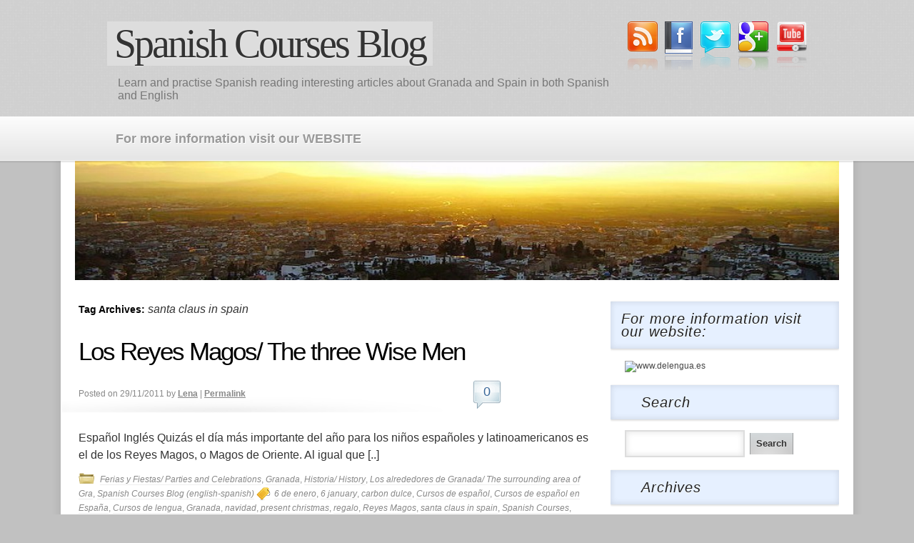

--- FILE ---
content_type: text/html; charset=UTF-8
request_url: http://spanishcoursesblog.delengua.es/tag/santa-claus-in-spain/
body_size: 9997
content:
<!DOCTYPE html>
<html lang="en-US">
<head>
<meta charset="UTF-8" />
<title>santa claus in spain | Spanish Courses Blog</title>
<link rel="profile" href="http://gmpg.org/xfn/11" />


<link rel='dns-prefetch' href='//s.w.org' />
<link rel="alternate" type="application/rss+xml" title="Spanish Courses Blog &raquo; Feed" href="http://spanishcoursesblog.delengua.es/feed/" />
<link rel="alternate" type="application/rss+xml" title="Spanish Courses Blog &raquo; Comments Feed" href="http://spanishcoursesblog.delengua.es/comments/feed/" />
<link rel="alternate" type="application/rss+xml" title="Spanish Courses Blog &raquo; santa claus in spain Tag Feed" href="http://spanishcoursesblog.delengua.es/tag/santa-claus-in-spain/feed/" />
<!-- This site uses the Google Analytics by MonsterInsights plugin v7.10.0 - Using Analytics tracking - https://www.monsterinsights.com/ -->
<!-- Note: MonsterInsights is not currently configured on this site. The site owner needs to authenticate with Google Analytics in the MonsterInsights settings panel. -->
<!-- No UA code set -->
<!-- / Google Analytics by MonsterInsights -->
		<script type="text/javascript">
			window._wpemojiSettings = {"baseUrl":"https:\/\/s.w.org\/images\/core\/emoji\/12.0.0-1\/72x72\/","ext":".png","svgUrl":"https:\/\/s.w.org\/images\/core\/emoji\/12.0.0-1\/svg\/","svgExt":".svg","source":{"concatemoji":"http:\/\/spanishcoursesblog.delengua.es\/wp-includes\/js\/wp-emoji-release.min.js?ver=5.2.21"}};
			!function(e,a,t){var n,r,o,i=a.createElement("canvas"),p=i.getContext&&i.getContext("2d");function s(e,t){var a=String.fromCharCode;p.clearRect(0,0,i.width,i.height),p.fillText(a.apply(this,e),0,0);e=i.toDataURL();return p.clearRect(0,0,i.width,i.height),p.fillText(a.apply(this,t),0,0),e===i.toDataURL()}function c(e){var t=a.createElement("script");t.src=e,t.defer=t.type="text/javascript",a.getElementsByTagName("head")[0].appendChild(t)}for(o=Array("flag","emoji"),t.supports={everything:!0,everythingExceptFlag:!0},r=0;r<o.length;r++)t.supports[o[r]]=function(e){if(!p||!p.fillText)return!1;switch(p.textBaseline="top",p.font="600 32px Arial",e){case"flag":return s([55356,56826,55356,56819],[55356,56826,8203,55356,56819])?!1:!s([55356,57332,56128,56423,56128,56418,56128,56421,56128,56430,56128,56423,56128,56447],[55356,57332,8203,56128,56423,8203,56128,56418,8203,56128,56421,8203,56128,56430,8203,56128,56423,8203,56128,56447]);case"emoji":return!s([55357,56424,55356,57342,8205,55358,56605,8205,55357,56424,55356,57340],[55357,56424,55356,57342,8203,55358,56605,8203,55357,56424,55356,57340])}return!1}(o[r]),t.supports.everything=t.supports.everything&&t.supports[o[r]],"flag"!==o[r]&&(t.supports.everythingExceptFlag=t.supports.everythingExceptFlag&&t.supports[o[r]]);t.supports.everythingExceptFlag=t.supports.everythingExceptFlag&&!t.supports.flag,t.DOMReady=!1,t.readyCallback=function(){t.DOMReady=!0},t.supports.everything||(n=function(){t.readyCallback()},a.addEventListener?(a.addEventListener("DOMContentLoaded",n,!1),e.addEventListener("load",n,!1)):(e.attachEvent("onload",n),a.attachEvent("onreadystatechange",function(){"complete"===a.readyState&&t.readyCallback()})),(n=t.source||{}).concatemoji?c(n.concatemoji):n.wpemoji&&n.twemoji&&(c(n.twemoji),c(n.wpemoji)))}(window,document,window._wpemojiSettings);
		</script>
		<style type="text/css">
img.wp-smiley,
img.emoji {
	display: inline !important;
	border: none !important;
	box-shadow: none !important;
	height: 1em !important;
	width: 1em !important;
	margin: 0 .07em !important;
	vertical-align: -0.1em !important;
	background: none !important;
	padding: 0 !important;
}
</style>
	<!-- AL2FB CSS -->
<style type="text/css" media="screen">
.al2fb_widget_comments { }
.al2fb_widget_comments li { }
.al2fb_widget_picture { width: 32px; height: 32px; }
.al2fb_widget_name { }
.al2fb_widget_comment { }
.al2fb_widget_date { font-size: smaller; }</style>
<link rel='stylesheet' id='al2fb_style-css'  href='http://spanishcoursesblog.delengua.es/wp-content/plugins/add-link-to-facebook/add-link-to-facebook.css?ver=5.2.21' type='text/css' media='all' />
<link rel='stylesheet' id='absolum_css-css'  href='http://spanishcoursesblog.delengua.es/wp-content/themes/absolum/style.css?ver=5.2.21' type='text/css' media='all' />
<link rel='stylesheet' id='wp-block-library-css'  href='http://spanishcoursesblog.delengua.es/wp-includes/css/dist/block-library/style.min.css?ver=5.2.21' type='text/css' media='all' />
<link rel='stylesheet' id='cptch_stylesheet-css'  href='http://spanishcoursesblog.delengua.es/wp-content/plugins/captcha/css/front_end_style.css?ver=4.4.5' type='text/css' media='all' />
<link rel='stylesheet' id='dashicons-css'  href='http://spanishcoursesblog.delengua.es/wp-includes/css/dashicons.min.css?ver=5.2.21' type='text/css' media='all' />
<link rel='stylesheet' id='cptch_desktop_style-css'  href='http://spanishcoursesblog.delengua.es/wp-content/plugins/captcha/css/desktop_style.css?ver=4.4.5' type='text/css' media='all' />
<link rel='stylesheet' id='sociable3-css'  href='http://spanishcoursesblog.delengua.es/wp-content/plugins/sociable-30/sociable.css?ver=5.13' type='text/css' media='all' />
<script type='text/javascript' src='http://spanishcoursesblog.delengua.es/wp-includes/js/jquery/jquery.js?ver=1.12.4-wp'></script>
<script type='text/javascript' src='http://spanishcoursesblog.delengua.es/wp-includes/js/jquery/jquery-migrate.min.js?ver=1.4.1'></script>
<script type='text/javascript' src='http://spanishcoursesblog.delengua.es/wp-content/themes/absolum/js/carousel.js?ver=5.2.21'></script>
<link rel='https://api.w.org/' href='http://spanishcoursesblog.delengua.es/wp-json/' />
<link rel="EditURI" type="application/rsd+xml" title="RSD" href="http://spanishcoursesblog.delengua.es/xmlrpc.php?rsd" />
<link rel="wlwmanifest" type="application/wlwmanifest+xml" href="http://spanishcoursesblog.delengua.es/wp-includes/wlwmanifest.xml" /> 
<meta name="generator" content="WordPress 5.2.21" />
 
 

 
  <style type="text/css">body, input, textarea {font-family:Calibri,Segoe UI,Myriad Pro,Myriad,Trebuchet MS,Helvetica,Arial,sans-serif;}</style>
  
  
  
   <style type="text/css">#blog-title {background-image: url("http://spanishcoursesblog.delengua.es/wp-content/themes/absolum/images/blog-title/silver.png");}
   #site-title a {color:#333;background:#ddd;text-shadow: 0 1px 2px #eee;}
   #site-title a:hover {background:#ddd url("http://spanishcoursesblog.delengua.es/wp-content/themes/absolum/images/blog-title/silver-hover.png") center bottom no-repeat;}
   #site-description {color:#777;}   
   </style>   
   
    
   <style type="text/css">
   body {background:url("http://spanishcoursesblog.delengua.es/wp-content/themes/absolum/images/background/silver.png") repeat-y scroll center top #c1c1c1;}  
   </style>       
   
    
  
  
   






   <script type="text/javascript" src="http://spanishcoursesblog.delengua.es/wp-content/plugins/si-captcha-for-wordpress/captcha/si_captcha.js?ver=1768712349"></script>
<!-- begin SI CAPTCHA Anti-Spam - login/register form style -->
<style type="text/css">
.si_captcha_small { width:175px; height:45px; padding-top:10px; padding-bottom:10px; }
.si_captcha_large { width:250px; height:60px; padding-top:10px; padding-bottom:10px; }
img#si_image_com { border-style:none; margin:0; padding-right:5px; float:left; }
img#si_image_reg { border-style:none; margin:0; padding-right:5px; float:left; }
img#si_image_log { border-style:none; margin:0; padding-right:5px; float:left; }
img#si_image_side_login { border-style:none; margin:0; padding-right:5px; float:left; }
img#si_image_checkout { border-style:none; margin:0; padding-right:5px; float:left; }
img#si_image_jetpack { border-style:none; margin:0; padding-right:5px; float:left; }
img#si_image_bbpress_topic { border-style:none; margin:0; padding-right:5px; float:left; }
.si_captcha_refresh { border-style:none; margin:0; vertical-align:bottom; }
div#si_captcha_input { display:block; padding-top:15px; padding-bottom:5px; }
label#si_captcha_code_label { margin:0; }
input#si_captcha_code_input { width:65px; }
p#si_captcha_code_p { clear: left; padding-top:10px; }
.si-captcha-jetpack-error { color:#DC3232; }
</style>
<!-- end SI CAPTCHA Anti-Spam - login/register form style -->
<style type="text/css">
body { background-image:none; }
</style>

</head>

<body class="archive tag tag-santa-claus-in-spain tag-350 custom-background">     
<div id="blog-title">

<div id="blog-title-holder">


				<div id="site-title">
      
					<span>
						<a href="http://spanishcoursesblog.delengua.es/" title="Spanish Courses Blog" rel="home">Spanish Courses Blog</a>
					</span>
				</div>
        
        <div id="subscribe"><a href="http://spanishcoursesblog.delengua.es/feed/rss/" title="RSS Feed"><img src="http://spanishcoursesblog.delengua.es/wp-content/themes/absolum/images/rss.png" width="42" height="69" alt="RSS Feed" /></a>
        

        <a target="_blank" href="http://facebook.com/EscuelaDelengua" title="Facebook" >

<img src="http://spanishcoursesblog.delengua.es/wp-content/themes/absolum/images/facebook.png" width="40" height="69" alt="Facebook" />
</a>
        <a target="_blank" href="http://twitter.com/@DelenguaGranada" title="Twitter" >

<img src="http://spanishcoursesblog.delengua.es/wp-content/themes/absolum/images/twitter.png" width="42" height="66" alt="Twitter" />
</a>

        
        <a target="_blank" href="http://www.plus.google.com/107641682103635080373" title="Google+" >

<img src="http://spanishcoursesblog.delengua.es/wp-content/themes/absolum/images/googleplus.png" width="45" height="69" alt="Google+" />
</a>    

        <a target="_blank" href="http://www.youtube.com/user/spanishschoolinspain" title="YouTube" >

<img src="http://spanishcoursesblog.delengua.es/wp-content/themes/absolum/images/youtube.png" width="42" height="66" alt="YouTube" />
</a>
             

        </div>
        
				<div id="site-description">Learn and practise Spanish reading interesting articles about Granada and Spain in both Spanish and English</div>

</div>
</div>

<div id="nav-back">
		<div id="access" role="navigation">
			
			<div class="menu-header"><ul id="menu-escuela-delengua" class="menu"><li id="menu-item-3241" class="menu-item menu-item-type-custom menu-item-object-custom menu-item-3241"><a href="http://www.delengua.es">For more information visit our WEBSITE</a></li>
</ul></div>			</div><!-- #access -->
      </div>
      
<div id="wrapper" class="hfeed">

<div id="back-top-left"></div>
<div id="back-top-right"></div>
<div id="back-bottom-left"></div>
<div id="back-bottom-right"></div>
<div id="back-top"></div>
<div id="back-bottom"></div>
<div id="back-left"></div>
<div id="back-right"></div>

	<div id="header">   
  
     
     	

     
     <div id="slide_holder" style="margin-bottom:-250px;" >

  	<div class="slide-container">
 
		<ul class="slides">
		
     


<li class="slide">  

<a class="post-more" href="http://spanishcoursesblog.delengua.es/2017/04/21/benefits-of-learning-spanish-in-granada-during-spring/"></a>
          
 <a href="http://spanishcoursesblog.delengua.es/2017/04/21/benefits-of-learning-spanish-in-granada-during-spring/"><img src="http://spanishcoursesblog.delengua.es/wp-content/uploads/2016/12/Delengua-Clases-37.jpg" alt="Benefits of learning Spanish in Granada during spring" /></a>

<div class="featured-title">        

<a class="title" href="http://spanishcoursesblog.delengua.es/2017/04/21/benefits-of-learning-spanish-in-granada-during-spring/">
Benefits of learning Spanish in Grana...</a>     
 
</div>  

<div>
<p>Spring: the season where the flowers start to blossom again, the climate becomes warmer and summer is just around the corner. In Granada, spring is the ideal time [..]</p>
  
</div> 

</li>   
 

<li class="slide">  

<a class="post-more" href="http://spanishcoursesblog.delengua.es/2017/03/14/specific-spanish-courses-law-medicine-tourism-business-2/"></a>
          
 <a href="http://spanishcoursesblog.delengua.es/2017/03/14/specific-spanish-courses-law-medicine-tourism-business-2/"><img src="http://spanishcoursesblog.delengua.es/wp-content/uploads/2016/12/Delengua-Clases-44_0.jpg" alt="Specific Spanish courses: Law, Medicine, Tourism, Business" /></a>

<div class="featured-title">        

<a class="title" href="http://spanishcoursesblog.delengua.es/2017/03/14/specific-spanish-courses-law-medicine-tourism-business-2/">
Specific Spanish courses: Law, Medici...</a>     
 
</div>  

<div>
<p>At Escuela Delengua, in addition to offering Spanish language course, we also offer specific courses where you can learn the correct terminology and information for either law, medicine, [..]</p>
  
</div> 

</li>   
 

<li class="slide">  

<a class="post-more" href="http://spanishcoursesblog.delengua.es/2017/02/20/spend-your-easter-holidays-learning-spanish-at-escuela-delengua/"></a>
          
 <a href="http://spanishcoursesblog.delengua.es/2017/02/20/spend-your-easter-holidays-learning-spanish-at-escuela-delengua/"><img src="http://spanishcoursesblog.delengua.es/wp-content/uploads/2016/12/logotipo-1.jpg" alt="Spend your Easter holidays learning Spanish at Escuela Delengua!" /></a>

<div class="featured-title">        

<a class="title" href="http://spanishcoursesblog.delengua.es/2017/02/20/spend-your-easter-holidays-learning-spanish-at-escuela-delengua/">
Spend your Easter holidays learning S...</a>     
 
</div>  

<div>
<p>Easter is fast approaching and it is time to plan your holiday. A break from your usual routine is what everyone needs once in a while. Have you [..]</p>
  
</div> 

</li>   
 

<li class="slide">  

<a class="post-more" href="http://spanishcoursesblog.delengua.es/2017/01/15/choosing-a-spanish-course-in-spain-during-2017/"></a>
          
 <a href="http://spanishcoursesblog.delengua.es/2017/01/15/choosing-a-spanish-course-in-spain-during-2017/"><img src="http://spanishcoursesblog.delengua.es/wp-content/uploads/2016/12/Delengua-Class-Logotipo-1024x768.jpg" alt="Choose a Spanish course in Spain during 2017" /></a>

<div class="featured-title">        

<a class="title" href="http://spanishcoursesblog.delengua.es/2017/01/15/choosing-a-spanish-course-in-spain-during-2017/">
Choose a Spanish course in Spain duri...</a>     
 
</div>  

<div>
<p>Have you always wanted to pick up a new language but never know when the right time to start is? Well now is your time! The start of [..]</p>
  
</div> 

</li>   
 

<li class="slide">  

<a class="post-more" href="http://spanishcoursesblog.delengua.es/2016/12/20/how-to-keep-up-with-your-spanish-over-the-christmas-holidays/"></a>
          
 <a href="http://spanishcoursesblog.delengua.es/2016/12/20/how-to-keep-up-with-your-spanish-over-the-christmas-holidays/"><img src="http://spanishcoursesblog.delengua.es/wp-content/uploads/2016/07/karaoke-logo-1024x614.jpg" alt="How to keep up with your Spanish over the Christmas holidays" /></a>

<div class="featured-title">        

<a class="title" href="http://spanishcoursesblog.delengua.es/2016/12/20/how-to-keep-up-with-your-spanish-over-the-christmas-holidays/">
How to keep up with your Spanish over...</a>     
 
</div>  

<div>
<p>At Escuela Delengua we offer Spanish courses in Spain throughout the year, but at Christmas we take a well-deserved break! Whether or not you´ll be coming back to [..]</p>
  
</div> 

</li>   
 

<li class="slide">  

<a class="post-more" href="http://spanishcoursesblog.delengua.es/2016/11/17/how-we-use-alternative-teaching-methods-to-make-learning-spanish-in-granada-more-exciting/"></a>
          
 <a href="http://spanishcoursesblog.delengua.es/2016/11/17/how-we-use-alternative-teaching-methods-to-make-learning-spanish-in-granada-more-exciting/"><img src="http://spanishcoursesblog.delengua.es/wp-content/uploads/2016/07/yogalogo-1024x768.jpg" alt="How we use alternative teaching methods to make learning Spanish in Granada more exciting" /></a>

<div class="featured-title">        

<a class="title" href="http://spanishcoursesblog.delengua.es/2016/11/17/how-we-use-alternative-teaching-methods-to-make-learning-spanish-in-granada-more-exciting/">
How we use alternative teaching metho...</a>     
 
</div>  

<div>
<p>Learning grammar and vocabulary can be boring. Here at Escuela Delengua, we aim to make our classes as interesting as possible by using a range of teaching methods [..]</p>
  
</div> 

</li>   
 

<li class="slide">  

<a class="post-more" href="http://spanishcoursesblog.delengua.es/2016/10/20/what-to-expect-in-the-first-few-days-of-your-spanish-courses-in-granada/"></a>
          
 <a href="http://spanishcoursesblog.delengua.es/2016/10/20/what-to-expect-in-the-first-few-days-of-your-spanish-courses-in-granada/"><img src="http://spanishcoursesblog.delengua.es/wp-content/uploads/2016/07/DSC04420-logo-1024x768.jpg" alt="What to expect in the first few days of your Spanish Courses in Granada" /></a>

<div class="featured-title">        

<a class="title" href="http://spanishcoursesblog.delengua.es/2016/10/20/what-to-expect-in-the-first-few-days-of-your-spanish-courses-in-granada/">
What to expect in the first few days ...</a>     
 
</div>  

<div>
<p>Once you´ve signed up for courses at our Spanish school in Granada and sorted out your accommodation, you may be wondering what your first few days at the [..]</p>
  
</div> 

</li>   
 

<li class="slide">  

<a class="post-more" href="http://spanishcoursesblog.delengua.es/2016/09/20/how-to-prepare-for-the-dele-exam-outside-your-spanish-classes/"></a>
          
 <a href="http://spanishcoursesblog.delengua.es/2016/09/20/how-to-prepare-for-the-dele-exam-outside-your-spanish-classes/"><img src="http://spanishcoursesblog.delengua.es/wp-content/uploads/2015/07/DSCN0580-logo-1024x682.jpg" alt="How to prepare for the DELE exam outside your Spanish classes" /></a>

<div class="featured-title">        

<a class="title" href="http://spanishcoursesblog.delengua.es/2016/09/20/how-to-prepare-for-the-dele-exam-outside-your-spanish-classes/">
How to prepare for the DELE exam outs...</a>     
 
</div>  

<div>
<p>Whilst many of our students have chosen to learn Spanish in Granada just for fun, others want an official certificate stating their level of Spanish. The DELE is [..]</p>
  
</div> 

</li>   
 

<li class="slide">  

<a class="post-more" href="http://spanishcoursesblog.delengua.es/2016/08/20/how-to-keep-practising-your-spanish-after-completing-your-spanish-course-in-granada/"></a>
          
 <a href="http://spanishcoursesblog.delengua.es/2016/08/20/how-to-keep-practising-your-spanish-after-completing-your-spanish-course-in-granada/"><img src="http://spanishcoursesblog.delengua.es/wp-content/uploads/2016/07/11057443_logo-1024x683.jpg" alt="How to keep practising your Spanish after completing your Spanish course in Granada" /></a>

<div class="featured-title">        

<a class="title" href="http://spanishcoursesblog.delengua.es/2016/08/20/how-to-keep-practising-your-spanish-after-completing-your-spanish-course-in-granada/">
How to keep practising your Spanish a...</a>     
 
</div>  

<div>
<p>During their time at our language school, most of our students choose to take the intensive course, meaning they have 20 Spanish classes a week. After such regular [..]</p>
  
</div> 

</li>   
 

<li class="slide">  

<a class="post-more" href="http://spanishcoursesblog.delengua.es/2016/07/19/5-easy-ways-to-become-more-immersed-in-the-language-whilst-you-learn-spanish-in-granada/"></a>
          
 <a href="http://spanishcoursesblog.delengua.es/2016/07/19/5-easy-ways-to-become-more-immersed-in-the-language-whilst-you-learn-spanish-in-granada/"><img src="http://spanishcoursesblog.delengua.es/wp-content/uploads/2016/07/cocinar-300x279.jpg" alt="5 easy ways to become more immersed in the language whilst you learn Spanish in Granada" /></a>

<div class="featured-title">        

<a class="title" href="http://spanishcoursesblog.delengua.es/2016/07/19/5-easy-ways-to-become-more-immersed-in-the-language-whilst-you-learn-spanish-in-granada/">
5 easy ways to become more immersed i...</a>     
 
</div>  

<div>
<p>Learning a new language can be difficult and tiring, and sometimes it´s tempting to swtich off after you´ve finished your classes and your homework. However, in order to [..]</p>
  
</div> 

</li>   
 
  

     
   
   </ul>        
</div></div>
       



		<div id="masthead">
			<div id="branding" role="banner"> 

				          						<div class="image-wrapper"><img src="http://spanishcoursesblog.delengua.es/wp-content/uploads/2012/10/cropped-Sanmiguelalto1.jpg" width="940" height="198" alt="" /></div>
                        
								</div><!-- #branding -->
	
		</div><!-- #masthead -->
    
        
    

  

  <!-- #header -->
  
    
  </div>

<div id="main">
		<div id="container">
			<div id="content" role="main">

				<h1 class="page-title">Tag Archives: <span>santa claus in spain</span></h1>











		<div id="post-188" class="post-188 post type-post status-publish format-standard hentry category-actos-y-fiestas category-granada category-historia category-los-alrededores-de-granada category-spanish-courses-blog-english-spanish tag-6-de-enero tag-6-january tag-carbon-dulce tag-cursos-de-espanol tag-cursos-de-espanol-en-espana tag-cursos-de-lengua tag-granada tag-navidad tag-present-christmas tag-regalo tag-reyes-magos tag-santa-claus-in-spain tag-spanish-courses tag-spanish-courses-in-spain">
			<h2 class="entry-title"><a href="http://spanishcoursesblog.delengua.es/2011/11/29/los-reyes-magos-die-heiligen-drei-konige/" title="Permalink to Los Reyes Magos/ The three Wise Men" rel="bookmark">Los Reyes Magos/ The three Wise Men</a></h2>

			<div class="entry-meta">
				<span class="meta-prep meta-prep-author">Posted on</span> <span class="entry-date">29/11/2011</span> <span class="meta-sep">by</span> <span class="author vcard"><a class="url fn n" href="http://spanishcoursesblog.delengua.es/author/lena/" title="View all posts by Lena">Lena</a></span>        | <a href="http://spanishcoursesblog.delengua.es/2011/11/29/los-reyes-magos-die-heiligen-drei-konige/" title="Permalink to Los Reyes Magos/ The three Wise Men" rel="bookmark">Permalink</a>
                <span class="comments-link"><a href="http://spanishcoursesblog.delengua.es/2011/11/29/los-reyes-magos-die-heiligen-drei-konige/#respond">0</a></span>
			</div><!-- .entry-meta -->

				<div class="entry-summary">
				<p>Español Inglés Quizás el día más importante del año para los niños españoles y latinoamericanos es el de los Reyes Magos, o Magos de Oriente. Al igual que [..]</p>
			</div><!-- .entry-summary -->
	
			<div class="entry-utility">
									<span class="cat-links">
						<a href="http://spanishcoursesblog.delengua.es/category/actos-y-fiestas/" rel="category tag">Ferias y Fiestas/ Parties and Celebrations</a>, <a href="http://spanishcoursesblog.delengua.es/category/granada/" rel="category tag">Granada</a>, <a href="http://spanishcoursesblog.delengua.es/category/historia/" rel="category tag">Historia/ History</a>, <a href="http://spanishcoursesblog.delengua.es/category/los-alrededores-de-granada/" rel="category tag">Los alrededores de Granada/ The surrounding area of Gra</a>, <a href="http://spanishcoursesblog.delengua.es/category/spanish-courses-blog-english-spanish/" rel="category tag">Spanish Courses Blog (english-spanish)</a>					</span>
													<span class="tag-links">
						 <a href="http://spanishcoursesblog.delengua.es/tag/6-de-enero/" rel="tag">6 de enero</a>, <a href="http://spanishcoursesblog.delengua.es/tag/6-january/" rel="tag">6 january</a>, <a href="http://spanishcoursesblog.delengua.es/tag/carbon-dulce/" rel="tag">carbon dulce</a>, <a href="http://spanishcoursesblog.delengua.es/tag/cursos-de-espanol/" rel="tag">Cursos de español</a>, <a href="http://spanishcoursesblog.delengua.es/tag/cursos-de-espanol-en-espana/" rel="tag">Cursos de español en España</a>, <a href="http://spanishcoursesblog.delengua.es/tag/cursos-de-lengua/" rel="tag">Cursos de lengua</a>, <a href="http://spanishcoursesblog.delengua.es/tag/granada/" rel="tag">Granada</a>, <a href="http://spanishcoursesblog.delengua.es/tag/navidad/" rel="tag">navidad</a>, <a href="http://spanishcoursesblog.delengua.es/tag/present-christmas/" rel="tag">present christmas</a>, <a href="http://spanishcoursesblog.delengua.es/tag/regalo/" rel="tag">regalo</a>, <a href="http://spanishcoursesblog.delengua.es/tag/reyes-magos/" rel="tag">Reyes Magos</a>, <a href="http://spanishcoursesblog.delengua.es/tag/santa-claus-in-spain/" rel="tag">santa claus in spain</a>, <a href="http://spanishcoursesblog.delengua.es/tag/spanish-courses/" rel="tag">Spanish Courses</a>, <a href="http://spanishcoursesblog.delengua.es/tag/spanish-courses-in-spain/" rel="tag">Spanish Courses in Spain</a>					</span>
							</div><!-- .entry-utility -->
		</div><!-- #post-## -->

		




    			</div><!-- #content -->
		</div><!-- #container -->


 

 
		<div id="primary" class="widget-area" role="complementary">
			<ul class="xoxo">

<li id="text-3" class="widget-container widget_text"><h3 class="widget-title"><span>For more information visit our website:</span></h3>			<div class="textwidget"><a href="http://www.delengua.es"><img src="http://www.glorca.com/images/escueladelengualogoazul.png" ALT="www.delengua.es" WIDTH="69%" HEIGHT="69%" target="_blank"></a></div>
		</li><li id="search-2" class="widget-container widget_search"><h3 class="widget-title"><span>Search</span></h3><form role="search" method="get" id="searchform" class="searchform" action="http://spanishcoursesblog.delengua.es/">
				<div>
					<label class="screen-reader-text" for="s">Search for:</label>
					<input type="text" value="" name="s" id="s" />
					<input type="submit" id="searchsubmit" value="Search" />
				</div>
			</form></li><li id="archives-2" class="widget-container widget_archive"><h3 class="widget-title"><span>Archives</span></h3>		<label class="screen-reader-text" for="archives-dropdown-2">Archives</label>
		<select id="archives-dropdown-2" name="archive-dropdown">
			
			<option value="">Select Month</option>
				<option value='http://spanishcoursesblog.delengua.es/2017/04/'> April 2017 </option>
	<option value='http://spanishcoursesblog.delengua.es/2017/03/'> March 2017 </option>
	<option value='http://spanishcoursesblog.delengua.es/2017/02/'> February 2017 </option>
	<option value='http://spanishcoursesblog.delengua.es/2017/01/'> January 2017 </option>
	<option value='http://spanishcoursesblog.delengua.es/2016/12/'> December 2016 </option>
	<option value='http://spanishcoursesblog.delengua.es/2016/11/'> November 2016 </option>
	<option value='http://spanishcoursesblog.delengua.es/2016/10/'> October 2016 </option>
	<option value='http://spanishcoursesblog.delengua.es/2016/09/'> September 2016 </option>
	<option value='http://spanishcoursesblog.delengua.es/2016/08/'> August 2016 </option>
	<option value='http://spanishcoursesblog.delengua.es/2016/07/'> July 2016 </option>
	<option value='http://spanishcoursesblog.delengua.es/2016/06/'> June 2016 </option>
	<option value='http://spanishcoursesblog.delengua.es/2016/05/'> May 2016 </option>
	<option value='http://spanishcoursesblog.delengua.es/2016/04/'> April 2016 </option>
	<option value='http://spanishcoursesblog.delengua.es/2016/03/'> March 2016 </option>
	<option value='http://spanishcoursesblog.delengua.es/2016/02/'> February 2016 </option>
	<option value='http://spanishcoursesblog.delengua.es/2016/01/'> January 2016 </option>
	<option value='http://spanishcoursesblog.delengua.es/2015/11/'> November 2015 </option>
	<option value='http://spanishcoursesblog.delengua.es/2015/10/'> October 2015 </option>
	<option value='http://spanishcoursesblog.delengua.es/2015/09/'> September 2015 </option>
	<option value='http://spanishcoursesblog.delengua.es/2015/08/'> August 2015 </option>
	<option value='http://spanishcoursesblog.delengua.es/2015/07/'> July 2015 </option>
	<option value='http://spanishcoursesblog.delengua.es/2015/06/'> June 2015 </option>
	<option value='http://spanishcoursesblog.delengua.es/2015/05/'> May 2015 </option>
	<option value='http://spanishcoursesblog.delengua.es/2015/04/'> April 2015 </option>
	<option value='http://spanishcoursesblog.delengua.es/2015/03/'> March 2015 </option>
	<option value='http://spanishcoursesblog.delengua.es/2015/02/'> February 2015 </option>
	<option value='http://spanishcoursesblog.delengua.es/2015/01/'> January 2015 </option>
	<option value='http://spanishcoursesblog.delengua.es/2014/12/'> December 2014 </option>
	<option value='http://spanishcoursesblog.delengua.es/2014/10/'> October 2014 </option>
	<option value='http://spanishcoursesblog.delengua.es/2014/09/'> September 2014 </option>
	<option value='http://spanishcoursesblog.delengua.es/2014/08/'> August 2014 </option>
	<option value='http://spanishcoursesblog.delengua.es/2014/07/'> July 2014 </option>
	<option value='http://spanishcoursesblog.delengua.es/2014/06/'> June 2014 </option>
	<option value='http://spanishcoursesblog.delengua.es/2014/05/'> May 2014 </option>
	<option value='http://spanishcoursesblog.delengua.es/2014/04/'> April 2014 </option>
	<option value='http://spanishcoursesblog.delengua.es/2014/03/'> March 2014 </option>
	<option value='http://spanishcoursesblog.delengua.es/2014/02/'> February 2014 </option>
	<option value='http://spanishcoursesblog.delengua.es/2014/01/'> January 2014 </option>
	<option value='http://spanishcoursesblog.delengua.es/2013/12/'> December 2013 </option>
	<option value='http://spanishcoursesblog.delengua.es/2013/11/'> November 2013 </option>
	<option value='http://spanishcoursesblog.delengua.es/2013/10/'> October 2013 </option>
	<option value='http://spanishcoursesblog.delengua.es/2013/09/'> September 2013 </option>
	<option value='http://spanishcoursesblog.delengua.es/2013/08/'> August 2013 </option>
	<option value='http://spanishcoursesblog.delengua.es/2013/07/'> July 2013 </option>
	<option value='http://spanishcoursesblog.delengua.es/2013/06/'> June 2013 </option>
	<option value='http://spanishcoursesblog.delengua.es/2013/05/'> May 2013 </option>
	<option value='http://spanishcoursesblog.delengua.es/2013/04/'> April 2013 </option>
	<option value='http://spanishcoursesblog.delengua.es/2013/03/'> March 2013 </option>
	<option value='http://spanishcoursesblog.delengua.es/2013/02/'> February 2013 </option>
	<option value='http://spanishcoursesblog.delengua.es/2013/01/'> January 2013 </option>
	<option value='http://spanishcoursesblog.delengua.es/2012/11/'> November 2012 </option>
	<option value='http://spanishcoursesblog.delengua.es/2012/10/'> October 2012 </option>
	<option value='http://spanishcoursesblog.delengua.es/2012/09/'> September 2012 </option>
	<option value='http://spanishcoursesblog.delengua.es/2012/08/'> August 2012 </option>
	<option value='http://spanishcoursesblog.delengua.es/2012/06/'> June 2012 </option>
	<option value='http://spanishcoursesblog.delengua.es/2012/05/'> May 2012 </option>
	<option value='http://spanishcoursesblog.delengua.es/2012/04/'> April 2012 </option>
	<option value='http://spanishcoursesblog.delengua.es/2012/03/'> March 2012 </option>
	<option value='http://spanishcoursesblog.delengua.es/2012/02/'> February 2012 </option>
	<option value='http://spanishcoursesblog.delengua.es/2012/01/'> January 2012 </option>
	<option value='http://spanishcoursesblog.delengua.es/2011/12/'> December 2011 </option>
	<option value='http://spanishcoursesblog.delengua.es/2011/11/'> November 2011 </option>
	<option value='http://spanishcoursesblog.delengua.es/2011/10/'> October 2011 </option>
	<option value='http://spanishcoursesblog.delengua.es/2011/09/'> September 2011 </option>
	<option value='http://spanishcoursesblog.delengua.es/2011/08/'> August 2011 </option>
	<option value='http://spanishcoursesblog.delengua.es/2011/07/'> July 2011 </option>
	<option value='http://spanishcoursesblog.delengua.es/2011/06/'> June 2011 </option>
	<option value='http://spanishcoursesblog.delengua.es/2011/05/'> May 2011 </option>
	<option value='http://spanishcoursesblog.delengua.es/2011/04/'> April 2011 </option>
	<option value='http://spanishcoursesblog.delengua.es/2011/03/'> March 2011 </option>
	<option value='http://spanishcoursesblog.delengua.es/2011/02/'> February 2011 </option>
	<option value='http://spanishcoursesblog.delengua.es/2011/01/'> January 2011 </option>
	<option value='http://spanishcoursesblog.delengua.es/2010/12/'> December 2010 </option>
	<option value='http://spanishcoursesblog.delengua.es/2010/11/'> November 2010 </option>
	<option value='http://spanishcoursesblog.delengua.es/2010/10/'> October 2010 </option>
	<option value='http://spanishcoursesblog.delengua.es/2010/09/'> September 2010 </option>
	<option value='http://spanishcoursesblog.delengua.es/2010/08/'> August 2010 </option>
	<option value='http://spanishcoursesblog.delengua.es/2010/07/'> July 2010 </option>
	<option value='http://spanishcoursesblog.delengua.es/2010/06/'> June 2010 </option>
	<option value='http://spanishcoursesblog.delengua.es/2010/05/'> May 2010 </option>
	<option value='http://spanishcoursesblog.delengua.es/2010/04/'> April 2010 </option>
	<option value='http://spanishcoursesblog.delengua.es/2010/03/'> March 2010 </option>
	<option value='http://spanishcoursesblog.delengua.es/2010/02/'> February 2010 </option>
	<option value='http://spanishcoursesblog.delengua.es/2010/01/'> January 2010 </option>
	<option value='http://spanishcoursesblog.delengua.es/2009/12/'> December 2009 </option>
	<option value='http://spanishcoursesblog.delengua.es/2009/11/'> November 2009 </option>
	<option value='http://spanishcoursesblog.delengua.es/2009/10/'> October 2009 </option>
	<option value='http://spanishcoursesblog.delengua.es/2009/09/'> September 2009 </option>
	<option value='http://spanishcoursesblog.delengua.es/2009/08/'> August 2009 </option>
	<option value='http://spanishcoursesblog.delengua.es/2009/07/'> July 2009 </option>
	<option value='http://spanishcoursesblog.delengua.es/2009/06/'> June 2009 </option>
	<option value='http://spanishcoursesblog.delengua.es/2009/04/'> April 2009 </option>
	<option value='http://spanishcoursesblog.delengua.es/2009/03/'> March 2009 </option>
	<option value='http://spanishcoursesblog.delengua.es/2009/02/'> February 2009 </option>
	<option value='http://spanishcoursesblog.delengua.es/2008/11/'> November 2008 </option>
	<option value='http://spanishcoursesblog.delengua.es/2008/10/'> October 2008 </option>
	<option value='http://spanishcoursesblog.delengua.es/2008/09/'> September 2008 </option>
	<option value='http://spanishcoursesblog.delengua.es/2008/08/'> August 2008 </option>
	<option value='http://spanishcoursesblog.delengua.es/2008/05/'> May 2008 </option>
	<option value='http://spanishcoursesblog.delengua.es/2008/01/'> January 2008 </option>
	<option value='http://spanishcoursesblog.delengua.es/2007/08/'> August 2007 </option>
	<option value='http://spanishcoursesblog.delengua.es/2007/06/'> June 2007 </option>
	<option value='http://spanishcoursesblog.delengua.es/2007/05/'> May 2007 </option>

		</select>

<script type='text/javascript'>
/* <![CDATA[ */
(function() {
	var dropdown = document.getElementById( "archives-dropdown-2" );
	function onSelectChange() {
		if ( dropdown.options[ dropdown.selectedIndex ].value !== '' ) {
			document.location.href = this.options[ this.selectedIndex ].value;
		}
	}
	dropdown.onchange = onSelectChange;
})();
/* ]]> */
</script>

		</li>		<li id="recent-posts-2" class="widget-container widget_recent_entries">		<h3 class="widget-title"><span>Recent Posts</span></h3>		<ul>
											<li>
					<a href="http://spanishcoursesblog.delengua.es/2017/04/21/benefits-of-learning-spanish-in-granada-during-spring/">Benefits of learning Spanish in Granada during spring</a>
											<span class="post-date">21/04/2017</span>
									</li>
											<li>
					<a href="http://spanishcoursesblog.delengua.es/2017/03/14/specific-spanish-courses-law-medicine-tourism-business-2/">Specific Spanish courses: Law, Medicine, Tourism, Business</a>
											<span class="post-date">14/03/2017</span>
									</li>
											<li>
					<a href="http://spanishcoursesblog.delengua.es/2017/02/20/spend-your-easter-holidays-learning-spanish-at-escuela-delengua/">Spend your Easter holidays learning Spanish at Escuela Delengua!</a>
											<span class="post-date">20/02/2017</span>
									</li>
					</ul>
		</li><li id="tag_cloud-3" class="widget-container widget_tag_cloud"><h3 class="widget-title"><span>Tags</span></h3><div class="tagcloud"><a href="http://spanishcoursesblog.delengua.es/tag/activities/" class="tag-cloud-link tag-link-33 tag-link-position-1" style="font-size: 12pt;" aria-label="activities (5 items)">activities</a>
<a href="http://spanishcoursesblog.delengua.es/tag/alhambra/" class="tag-cloud-link tag-link-477 tag-link-position-2" style="font-size: 9.6pt;" aria-label="Alhambra (3 items)">Alhambra</a>
<a href="http://spanishcoursesblog.delengua.es/tag/andalucia/" class="tag-cloud-link tag-link-106 tag-link-position-3" style="font-size: 16pt;" aria-label="Andalucía (11 items)">Andalucía</a>
<a href="http://spanishcoursesblog.delengua.es/tag/andalusia/" class="tag-cloud-link tag-link-194 tag-link-position-4" style="font-size: 16pt;" aria-label="Andalusia (11 items)">Andalusia</a>
<a href="http://spanishcoursesblog.delengua.es/tag/aprende-espanol-en-espana/" class="tag-cloud-link tag-link-129 tag-link-position-5" style="font-size: 20.4pt;" aria-label="Aprende español en España (25 items)">Aprende español en España</a>
<a href="http://spanishcoursesblog.delengua.es/tag/aprende-espanol-en-granada/" class="tag-cloud-link tag-link-313 tag-link-position-6" style="font-size: 16pt;" aria-label="Aprende español en Granada (11 items)">Aprende español en Granada</a>
<a href="http://spanishcoursesblog.delengua.es/tag/cine-espanol/" class="tag-cloud-link tag-link-214 tag-link-position-7" style="font-size: 9.6pt;" aria-label="Cine Español (3 items)">Cine Español</a>
<a href="http://spanishcoursesblog.delengua.es/tag/cinema/" class="tag-cloud-link tag-link-32 tag-link-position-8" style="font-size: 9.6pt;" aria-label="cinema (3 items)">cinema</a>
<a href="http://spanishcoursesblog.delengua.es/tag/cultura/" class="tag-cloud-link tag-link-39 tag-link-position-9" style="font-size: 12pt;" aria-label="cultura (5 items)">cultura</a>
<a href="http://spanishcoursesblog.delengua.es/tag/cursos-de-espanol-en-granada/" class="tag-cloud-link tag-link-78 tag-link-position-10" style="font-size: 22pt;" aria-label="Cursos de espanol en Granada (33 items)">Cursos de espanol en Granada</a>
<a href="http://spanishcoursesblog.delengua.es/tag/cursos-de-espanol/" class="tag-cloud-link tag-link-121 tag-link-position-11" style="font-size: 14.933333333333pt;" aria-label="Cursos de español (9 items)">Cursos de español</a>
<a href="http://spanishcoursesblog.delengua.es/tag/cursos-de-espanol-en-espana/" class="tag-cloud-link tag-link-95 tag-link-position-12" style="font-size: 18.666666666667pt;" aria-label="Cursos de español en España (18 items)">Cursos de español en España</a>
<a href="http://spanishcoursesblog.delengua.es/tag/cursos-de-lengua/" class="tag-cloud-link tag-link-136 tag-link-position-13" style="font-size: 13.6pt;" aria-label="Cursos de lengua (7 items)">Cursos de lengua</a>
<a href="http://spanishcoursesblog.delengua.es/tag/cursos-de-lengua-en-espana/" class="tag-cloud-link tag-link-140 tag-link-position-14" style="font-size: 17.6pt;" aria-label="Cursos de lengua en España (15 items)">Cursos de lengua en España</a>
<a href="http://spanishcoursesblog.delengua.es/tag/cursos-de-lengua-en-granada/" class="tag-cloud-link tag-link-164 tag-link-position-15" style="font-size: 13.6pt;" aria-label="Cursos de lengua en Granada (7 items)">Cursos de lengua en Granada</a>
<a href="http://spanishcoursesblog.delengua.es/tag/delengua-activities/" class="tag-cloud-link tag-link-323 tag-link-position-16" style="font-size: 12.933333333333pt;" aria-label="Delengua activities (6 items)">Delengua activities</a>
<a href="http://spanishcoursesblog.delengua.es/tag/espana/" class="tag-cloud-link tag-link-105 tag-link-position-17" style="font-size: 16pt;" aria-label="España (11 items)">España</a>
<a href="http://spanishcoursesblog.delengua.es/tag/espanol/" class="tag-cloud-link tag-link-492 tag-link-position-18" style="font-size: 9.6pt;" aria-label="español (3 items)">español</a>
<a href="http://spanishcoursesblog.delengua.es/tag/fiesta/" class="tag-cloud-link tag-link-52 tag-link-position-19" style="font-size: 12.933333333333pt;" aria-label="fiesta (6 items)">fiesta</a>
<a href="http://spanishcoursesblog.delengua.es/tag/film/" class="tag-cloud-link tag-link-31 tag-link-position-20" style="font-size: 9.6pt;" aria-label="film (3 items)">film</a>
<a href="http://spanishcoursesblog.delengua.es/tag/flamenco/" class="tag-cloud-link tag-link-8 tag-link-position-21" style="font-size: 9.6pt;" aria-label="flamenco (3 items)">flamenco</a>
<a href="http://spanishcoursesblog.delengua.es/tag/gramatica-espanola/" class="tag-cloud-link tag-link-506 tag-link-position-22" style="font-size: 9.6pt;" aria-label="Gramática Española / Spanish Grammar (3 items)">Gramática Española / Spanish Grammar</a>
<a href="http://spanishcoursesblog.delengua.es/tag/granada/" class="tag-cloud-link tag-link-502 tag-link-position-23" style="font-size: 20.666666666667pt;" aria-label="Granada (26 items)">Granada</a>
<a href="http://spanishcoursesblog.delengua.es/tag/hiking-in-the-sierra-nevada/" class="tag-cloud-link tag-link-276 tag-link-position-24" style="font-size: 12.933333333333pt;" aria-label="hiking in the Sierra Nevada (6 items)">hiking in the Sierra Nevada</a>
<a href="http://spanishcoursesblog.delengua.es/tag/la-lengua-espanola/" class="tag-cloud-link tag-link-253 tag-link-position-25" style="font-size: 9.6pt;" aria-label="la lengua española (3 items)">la lengua española</a>
<a href="http://spanishcoursesblog.delengua.es/tag/language-courses/" class="tag-cloud-link tag-link-185 tag-link-position-26" style="font-size: 10.933333333333pt;" aria-label="Language courses (4 items)">Language courses</a>
<a href="http://spanishcoursesblog.delengua.es/tag/language-courses-in-granada/" class="tag-cloud-link tag-link-227 tag-link-position-27" style="font-size: 12pt;" aria-label="language courses in Granada (5 items)">language courses in Granada</a>
<a href="http://spanishcoursesblog.delengua.es/tag/language-courses-in-spain/" class="tag-cloud-link tag-link-165 tag-link-position-28" style="font-size: 13.6pt;" aria-label="language courses in Spain (7 items)">language courses in Spain</a>
<a href="http://spanishcoursesblog.delengua.es/tag/learn-spanish/" class="tag-cloud-link tag-link-51 tag-link-position-29" style="font-size: 12pt;" aria-label="learn Spanish (5 items)">learn Spanish</a>
<a href="http://spanishcoursesblog.delengua.es/tag/learn-spanish-in-granada/" class="tag-cloud-link tag-link-312 tag-link-position-30" style="font-size: 15.466666666667pt;" aria-label="learn Spanish in Granada (10 items)">learn Spanish in Granada</a>
<a href="http://spanishcoursesblog.delengua.es/tag/learn-spanish-in-spain/" class="tag-cloud-link tag-link-212 tag-link-position-31" style="font-size: 20.4pt;" aria-label="Learn Spanish in Spain (25 items)">Learn Spanish in Spain</a>
<a href="http://spanishcoursesblog.delengua.es/tag/pedro-almodovar/" class="tag-cloud-link tag-link-26 tag-link-position-32" style="font-size: 8pt;" aria-label="Pedro Almodóvar (2 items)">Pedro Almodóvar</a>
<a href="http://spanishcoursesblog.delengua.es/tag/senderismo-en-la-sierra-nevada/" class="tag-cloud-link tag-link-300 tag-link-position-33" style="font-size: 9.6pt;" aria-label="senderismo en la Sierra Nevada (3 items)">senderismo en la Sierra Nevada</a>
<a href="http://spanishcoursesblog.delengua.es/tag/sierra-nevada/" class="tag-cloud-link tag-link-166 tag-link-position-34" style="font-size: 12pt;" aria-label="Sierra Nevada (5 items)">Sierra Nevada</a>
<a href="http://spanishcoursesblog.delengua.es/tag/spain/" class="tag-cloud-link tag-link-195 tag-link-position-35" style="font-size: 12.933333333333pt;" aria-label="Spain (6 items)">Spain</a>
<a href="http://spanishcoursesblog.delengua.es/tag/spanish/" class="tag-cloud-link tag-link-6 tag-link-position-36" style="font-size: 8pt;" aria-label="spanish (2 items)">spanish</a>
<a href="http://spanishcoursesblog.delengua.es/tag/spanish-courses/" class="tag-cloud-link tag-link-77 tag-link-position-37" style="font-size: 17.333333333333pt;" aria-label="Spanish Courses (14 items)">Spanish Courses</a>
<a href="http://spanishcoursesblog.delengua.es/tag/spanishcourses-in-granada/" class="tag-cloud-link tag-link-174 tag-link-position-38" style="font-size: 10.933333333333pt;" aria-label="Spanishcourses in Granada (4 items)">Spanishcourses in Granada</a>
<a href="http://spanishcoursesblog.delengua.es/tag/spanish-courses-in-granada/" class="tag-cloud-link tag-link-208 tag-link-position-39" style="font-size: 20.4pt;" aria-label="Spanish courses in Granada (25 items)">Spanish courses in Granada</a>
<a href="http://spanishcoursesblog.delengua.es/tag/spanish-courses-in-spain/" class="tag-cloud-link tag-link-92 tag-link-position-40" style="font-size: 19.733333333333pt;" aria-label="Spanish Courses in Spain (22 items)">Spanish Courses in Spain</a>
<a href="http://spanishcoursesblog.delengua.es/tag/spanishcourses-in-spain/" class="tag-cloud-link tag-link-173 tag-link-position-41" style="font-size: 9.6pt;" aria-label="Spanishcourses in Spain (3 items)">Spanishcourses in Spain</a>
<a href="http://spanishcoursesblog.delengua.es/tag/spanish-grammar/" class="tag-cloud-link tag-link-310 tag-link-position-42" style="font-size: 9.6pt;" aria-label="Spanish Grammar (3 items)">Spanish Grammar</a>
<a href="http://spanishcoursesblog.delengua.es/tag/spanish-language-school/" class="tag-cloud-link tag-link-93 tag-link-position-43" style="font-size: 14.933333333333pt;" aria-label="Spanish Language School (9 items)">Spanish Language School</a>
<a href="http://spanishcoursesblog.delengua.es/tag/the-spanish-grammar/" class="tag-cloud-link tag-link-241 tag-link-position-44" style="font-size: 9.6pt;" aria-label="the Spanish grammar (3 items)">the Spanish grammar</a>
<a href="http://spanishcoursesblog.delengua.es/tag/the-spanish-language/" class="tag-cloud-link tag-link-254 tag-link-position-45" style="font-size: 9.6pt;" aria-label="the Spanish Language (3 items)">the Spanish Language</a></div>
</li>			</ul>
		</div><!-- #primary .widget-area -->


	</div><!-- #main -->

	<div id="footer" role="contentinfo">
		<div id="colophon">



		</div><!-- #colophon -->
	</div><!-- #footer -->
  
</div><!-- #wrapper -->

<div id="footer-bottom">
<div id="site-info"><a href="http://spanishcoursesblog.delengua.es">Spanish Courses Blog</a></div><div id="site-generator"><a href="http://theme4press.com/absolum/">Absolum</a> theme by <a href="http://theme4press.com/">Theme4Press</a>&nbsp;&nbsp;&bull;&nbsp;&nbsp;Powered by <a rel="generator" title="Semantic Personal Publishing Platform" href="http://wordpress.org">WordPress</a></div>
<script type='text/javascript'>
var $jx = jQuery.noConflict();
  $jx("div.post").mouseover(function() {
    $jx(this).find("span.edit-link").css('visibility', 'visible');
  }).mouseout(function(){
    $jx(this).find("span.edit-link").css('visibility', 'hidden');
  });
  
    $jx("div.type-page").mouseover(function() {
    $jx(this).find("span.edit-link").css('visibility', 'visible');
  }).mouseout(function(){
    $jx(this).find("span.edit-link").css('visibility', 'hidden');
  });
  
      $jx("div.type-attachment").mouseover(function() {
    $jx(this).find("span.edit-link").css('visibility', 'visible');
  }).mouseout(function(){
    $jx(this).find("span.edit-link").css('visibility', 'hidden');
  });
  
  $jx("li.comment").mouseover(function() {
    $jx(this).find(".comment-edit-link").css('visibility', 'visible');
  }).mouseout(function(){
    $jx(this).find(".comment-edit-link").css('visibility', 'hidden');
  });
</script>




<script type="text/javascript">
var $j = jQuery.noConflict();
	$j(function(){
		$j('#slide_holder').loopedSlider({
			autoStart: 7000,
			restart: 15000,
			slidespeed: 1200,
			containerClick: false
		});
	});
</script>

 
</div>

<script type='text/javascript'>
// **** Start Plugin Implementation ****************************
// Uncomment the code line below to specify the path to the two images
// under two circumstances: 1) you are using the HTML decoration auto-wireup
// and 2) your images are not in the same root folder as the executing script
// (which would be used automatically if not specified)
var lazySocialButtonsImagePath = 'http://spanishcoursesblog.delengua.es/wp-content/plugins/lazy-social-buttons/';

// This is the asynchronous loader for the plugin script.
// It also handles a ready callback if specified, by checking
// to see if the plugin is fully loaded before trying to execute
// the callback.
(function (loaded){
  var d = document,
  id = 'LazySocialButtonsScript',
  src = 'http://spanishcoursesblog.delengua.es/wp-content/plugins/lazy-social-buttons/lazySocialButtons.min.js';
  var js, st = d.getElementsByTagName('script')[0];
  if (d.getElementById(id)) { return; }
  js = d.createElement('script');
  js.id = id; js.type = 'text/javascript'; js.async = true; js.src = src;
  st.parentNode.insertBefore(js, st);

  // if we have a callback, execute it
  if (typeof(loaded) === 'function') {
    (function checkLoaded() {
      if (!$.fn.lazySocialButtons) setTimeout(checkLoaded, 100);
      else loaded();
    })();
  }
})();
</script>
<script type='text/javascript' src='http://spanishcoursesblog.delengua.es/wp-includes/js/hoverIntent.min.js?ver=1.8.1'></script>
<script type='text/javascript' src='http://spanishcoursesblog.delengua.es/wp-includes/js/wp-embed.min.js?ver=5.2.21'></script>
    
</body>
</html>


--- FILE ---
content_type: text/css
request_url: http://spanishcoursesblog.delengua.es/wp-content/themes/absolum/style.css?ver=5.2.21
body_size: 35194
content:
/*
Theme Name: Absolum
Theme URI: http://theme4press.com/absolum/
Description: Build your attractive theme from color options, custom header (8 preinstalled) and background (7 preinstalled) - that's Absolum. Use your imagination and get a theme layout which you like. You may decide if you want right, left or disabled sidebar. Add up to 7 subscribe/follow buttons. Display last post(s) as static, as a slideshow or cool Nivo Slider. Choose content font or add your own CSS style. The Absolum also comes with Custom menu (8 preinstalled color schemes), 6 widgetized areas and the admin Visual Editor. Absolum is cross-browser compatible.  
Author: Theme4Press
Author URI: http://theme4press.com
Version: 1.1.5
Tags: blue, silver, light, white, two-columns, right-sidebar, fixed-width, custom-menu, custom-colors, custom-header, custom-background, theme-options, threaded-comments, sticky-post, microformats, rtl-language-support, editor-style
License: GNU General Public License v2.0
License URI: http://www.gnu.org/licenses/gpl-2.0.html 
*/


/*-------- Changelog --------


Version:         1.1.5  -  Fixed menu and custom header bugs
Date:         2/2/12

Version:         1.1.4  -  Added Nivo Slider
Date:         27/1/12

Version:         1.1.3  -  Added YouTube subscribe button
Date:         9/1/12

Version:         1.1.2  -  Added LinkedIn and Google+ subscribe buttons
Date:         3/11/11

Version:         1.1.1  -  CSS and PHP fixes
Date:         4/5/11

Version:         1.1.0  -  Initial release
Date:         26/4/11

*/



html, body, div, span, applet, object, iframe,
h1, h2, h3, h4, h5, h6, p, blockquote, pre,
a, abbr, acronym, address, big, cite, code,
del, dfn, em, font, img, ins, kbd, q, s, samp,
small, strike, strong, sub, sup, tt, var,
b, u, i, center,
dl, dt, dd, ol, ul, li,
fieldset, form, label, legend,
table, caption, tbody, tfoot, thead, tr, th, td {
	background: transparent;
	border: 0;
	margin: 0;
	padding: 0;
	vertical-align: baseline;
}
object {max-width:500px;}
body {
	line-height: 1;
}
h1, h2, h3, h4, h5, h6 {
	clear: both;
	font-weight: normal;
}
ol, ul {
	list-style: none;
}
blockquote {
	quotes: none;
}
blockquote:before, blockquote:after {
	content: '';
	content: none;
}
del {
	text-decoration: line-through;
}
/* tables still need 'cellspacing="0"' in the markup */
table {
	border-collapse: collapse;
	border-spacing: 0;
}
a img {
	border: none;
}

/* =Layout
-------------------------------------------------------------- */

/*
LAYOUT: Two columns
DESCRIPTION: Two-column fixed layout with one sidebar right of content
*/

#container {
	float: left;
	margin: 0 -325px 0 0;
	width: 100%;
}
#content {
	margin: 0 345px 0 5px;
}
#primary,
#secondary {
	float: right;
	overflow: hidden;
	width: 280px;
  padding:30px 20px 10px 20px;
}
#secondary {
	clear: right;
}
#footer {
	clear: both;
	width: 100%;
}









/* =Fonts
-------------------------------------------------------------- */
body,
input,
textarea,
.page-title span,
.pingback a.url {
	font-family: 'Trebuchet MS', Helvetica, sans-serif;
}
h3#comments-title,
h3#reply-title,
#access .menu,
#access div.menu ul,
#cancel-comment-reply-link,
.form-allowed-tags,
#site-info,
#site-title,
#wp-calendar,
.comment-meta,
.comment-body tr th,
.comment-body thead th,
.entry-content label,
.entry-content tr th,
.entry-content thead th,
.entry-meta,
.entry-title,
.entry-utility,
#respond label,
.navigation,
.page-title,
.pingback p,
.reply,
.widget-title,
.wp-caption-text,
input[type=submit], input[type=reset] {
	font-family: Calibri, Verdana, Ariel, sans-serif;
}
pre {
	font-family: "Courier 10 Pitch", Courier, monospace;
}
code {
	font-family: Monaco, Consolas, "Andale Mono", "DejaVu Sans Mono", monospace;
}


/* =Structure
-------------------------------------------------------------- */

/* The main theme structure */
#access .menu-header,
div.menu,
#colophon,
#branding,
#main,
#wrapper, #blog-title-holder {
	margin: 0 auto;
	width: 1070px;
}
#wrapper {
	background: #fff;
	margin-top: 20px;
	padding: 0 20px;
  clear: both;
  position:relative;
}


#back-top-left {background-image:url('images/back-corners.png');left:-12px;top:-20px;position:absolute;height:40px;width:40px;clip:rect(auto, 20px, 20px, auto);}
#back-top-right {background-image:url('images/back-corners.png');right:-12px;top:-20px;position:absolute;height:40px;width:40px;clip:rect(auto, auto, 20px, 20px);}
#back-bottom-left {background-image:url('images/back-corners.png');left:-12px;bottom:-20px;position:absolute;height:40px;width:40px;clip:rect(20px, 20px, auto, auto);}
#back-bottom-right {background-image:url('images/back-corners.png');right:-12px;bottom:-20px;position:absolute;height:40px;width:40px;clip:rect(20px, auto, auto, 20px);}

#back-top {background-image:url('images/back-top-bottom.png');height:40px;top:-20px;left:8px;right:8px;position:absolute;clip:rect(auto, auto, 20px, auto);}
#back-bottom { background-image:url('images/back-top-bottom.png');height:40px;bottom:-20px;left:8px;right:8px;position:absolute;clip:rect(20px, auto, auto, auto);}
#back-left {background-image:url('images/back-left-right.png');width:24px;top:0px;bottom:0px;left:-12px;position:absolute;clip:rect(auto, 12px, auto, auto);}
#back-right { background-image:url('images/back-left-right.png');width:24px;top:0px;bottom:0px;right:-12px;position:absolute;clip:rect(auto, auto, auto, 12px);}




/* Structure the footer area */
#footer-widget-area {
	overflow: hidden;
}
#footer-widget-area .widget-area {
	float: left;
	margin-right: 20px;
	width: 220px;
}
#footer-widget-area #fourth {
	margin-right: 0;
}
#site-info {
	float: left;
	font-size: 14px;
	width: 570px;
}
#site-generator {
	float: right;
	width: 350px;
  text-align:right;
}


/* =Global Elements
-------------------------------------------------------------- */

/* Main global 'theme' and typographic styles */
body {
	background: #429cbf url('images/background.png') center top repeat-y;
  padding-bottom:30px;
}
body,
input,
textarea {
	color: #666;
	font-size: 12px;
	line-height: 18px;
}
hr {
	background-color: #ffffff;
	border: 0;
	clear: both;
	height: 1px;
	margin-bottom: 18px;
}

/* Text elements */
p {
	margin-bottom: 18px;
}
ul {
  list-style: none;
	margin: 0 0 18px 1.5em;   
}
#content ul li {
background:url("images/list.gif") no-repeat scroll 5px 7px transparent;
padding:0 0 0 25px;
}
ol {
	list-style: decimal;
	margin: 0 0 18px 1.5em;
}
ol ol {
	list-style: upper-alpha;
}
ol ol ol {
	list-style: lower-roman;
}
ol ol ol ol {
	list-style: lower-alpha;
}
ul ul,
ol ol,
ul ol,
ol ul {
	margin-bottom: 0;
}
dl {
	margin: 0 0 24px 0;
}
dt {
	font-weight: bold;
}
dd {
	margin-bottom: 18px;
}
strong {
	font-weight: bold;
}
cite,
em,
i {
	font-style: italic;
}
big {
	font-size: 131.25%;
}
ins {
	background: #ffc;
	text-decoration: none;
}
blockquote {
	font-style: italic;
	padding: 1em 1em 0 1em;
  background:#f6f6f6;
  border:1px dotted #e1e1e1;
  border-left:4px solid #e8e8e8;
  margin-bottom:20px;
}
blockquote cite,
blockquote em,
blockquote i {
	font-style: normal;
}
pre {
	background: #f7f7f7;
	color: #222;
	line-height: 18px;
	margin-bottom: 18px;
	padding: 1.5em;
}
abbr,
acronym {
	border-bottom: 1px dotted #666;
	cursor: help;
}
sup,
sub {
	height: 0;
	line-height: 1;
	position: relative;
	vertical-align: baseline;
}
sup {
	bottom: 1ex;
}
sub {
	top: .5ex;
}
input[type="text"],
textarea {
	background: #f9f9f9;
	border: 2px solid #ddd;
	padding: 8px;
  -moz-border-radius:3px;
    -webkit-box-shadow:  rgba(0,0,0,0.12) 0px 0px 10px inset;
   -moz-box-shadow: rgba(0,0,0,0.12) 0px 0px 10px inset;
}
input[type="text"]:focus,
textarea:focus {background: #fff;}
a {
	color: #395c77;
}

a:active,
a:hover {
	color: #227ad4;
}

/* Text meant only for screen readers */
.screen-reader-text {
	position: absolute;
	left: -9000px;
}


/* =Header
-------------------------------------------------------------- */

#header {
	padding: 10px 0 0 0;
  background:#e6e6e6 bottom left repeat-x;
}
#blog-title {
background:url("images/blog-title.png") repeat;
float:left;
width:100%;
padding:30px 0 20px 0;
}
#blog-title-holder {width:980px;}

#site-title {
	float: left;
	font-size: 56px;
	line-height: 62px;
	margin: 0 0 5px 0;
	width: 610px;
  font-weight:normal;
  font-family: serif;
  letter-spacing:-3px;
}
#site-title a {
	color: #fff;
  background:#1a1a1a;
  padding:0 10px;
	text-decoration: none;
  text-shadow:0 1px 2px #111;
  float:left;
}
#site-title a:hover {background:#1a1a1a url("images/blog-title-hover.png") no-repeat bottom center;}

#site-description {
	clear: center;
	float: left;
	margin: 10px 0 0 15px;
  font-family: 'Trebuchet MS', Helvetica, sans-serif;
  font-size: 16px;
  color:#b2b2b2;
  width: 700px;
}

#subscribe {float:right;}
#subscribe a {float:left;margin-left:10px;}

/* This is the custom header image */
#branding img {
	clear: both;
	display: block;
  width: 1070px
}


/* =Menu
-------------------------------------------------------------- */

#access {
	display: block;
	margin: 0 auto;
	width: 980px;
}  
#access .menu-header,
div.menu {
	font-size: 18px;
	width: 980px;
  float:left;   
}
#access .menu-header ul,
div.menu ul {
	list-style: none;
	margin: 0;
}
#access .menu-header li,
div.menu li {
	float: left;
	position: relative;
}
#access a {
	color:#999;text-shadow:1px 1px 0 #fff;
	display: block;
  float:left;
	line-height: 25px;
	padding:5px 8px;
  margin:9px 4px;
	text-decoration: none;
  font-weight:bold;
  letter-spacing:0px;
  position:relative;
}
li.current_page_item a .item-left  {left:-7px;bottom:0px;position:absolute;width:7px;height:47px;background:url('images/item-left.png') no-repeat center left;}
li.current_page_item a .item-right  {right:-7px;bottom:0px;position:absolute;width:7px;height:47px;background:url('images/item-right.png') no-repeat center right;}

ul.children .item-left, ul.sub-menu .item-left  {display:none;}
ul.children .item-right, ul.sub-menu .item-right  {display:none;}



#access ul ul {
	box-shadow: 0px 3px 3px rgba(0,0,0,0.2);
	-moz-box-shadow: 0px 3px 3px rgba(0,0,0,0.2);
	-webkit-box-shadow: 0px 3px 3px rgba(0,0,0,0.2);
	display: none;
	position: absolute;
	top: 44px;
	left: 0;
	float: left;
	width: 180px;
	z-index: 99999;
}
#access ul ul li {
	min-width: 180px;
  
}
#access ul ul ul {
	left: 100%;
	top: 0;
}

#access ul ul a {
	background: #e5e5e5;
	line-height: 1em;
	padding: 10px;
	width: 160px;
	height: auto;
  border-bottom:1px dotted #fff;
  font-size:13px;
  margin:0;
  
}
#access li:hover > a,
#access ul ul :hover > a {
	color: #333;
}
#access ul li:hover > ul {
	display: block;
}

#access li.current_page_item a,#access li.current_page_parent a,#access li.current_page_ancestor a {
	color: #333;
  background:url('images/item-back.png') no-repeat center center;
  text-shadow:1px 1px 0 #ddd;
  border-left:1px solid #9b9d9e;border-right:1px solid #9b9d9e;
  border-radius:7px;-webkit-border-radius:7px;-moz-border-radius:7px;-border-radius:7px;
  padding:5px 7px;
}

#access li.current_page_parent li a,
#access li.current_page_item ul li a, 
#access li.current_page_ancestor li.page_item a,
#access li.current_page_parent li.current_page_item .page_item a, 
#access li.current_page_ancestor li.current_page_ancestor li.page_item a,
#access li.current_page_ancestor li.current_page_ancestor li.current_page_item li.page_item a,
#access li.current_page_ancestor li.current_page_ancestor li.current_page_ancestor li.page_item a
{
	color: #999;
  background-image:none;
  background:#e5e5e5;
  text-shadow:1px 1px 0 #fff;
  border-radius:0;-webkit-border-radius:0px;-moz-border-radius:0px;-border-radius:0px;
  border-left:0;border-right:0;

}
li.current_page_item {
background:transparent;
}


#access li.current_page_parent li a:hover,
#access li.current_page_item ul li a:hover,
#access li.current_page_ancestor li.page_item a:hover, 
#access li.current_page_parent li.current_page_item a,
#access li.current_page_ancestor li.current_page_parent a,
#access li.current_page_ancestor li.current_page_ancestor a,
#access li.current_page_parent li.current_page_item .page_item a:hover,
#access li.current_page_ancestor li.current_page_ancestor li.page_item a:hover,
#access li.current_page_ancestor li.current_page_ancestor li.current_page_item a,
#access li.current_page_ancestor li.current_page_ancestor li.current_page_ancestor a,
#access li.current_page_ancestor li.current_page_ancestor li.current_page_item li.page_item a:hover,
#access li.current_page_ancestor li.current_page_ancestor li.current_page_ancestor li.page_item a:hover,
#access li.current_page_ancestor li.current_page_ancestor li.current_page_ancestor li.current_page_item a
{
	color: #333;
  background:#f2f2f2;
}



/* =Content
-------------------------------------------------------------- */

#main {
	clear: both;
	overflow: hidden;
	padding: 0;
  background:#ffffff bottom left repeat-x;
  float:left;  
}
#content {
  padding-top:30px;
	margin-bottom: 36px;
}
#content,
#content input,
#content textarea {
	color: #333;
	font-size: 16px;
	line-height: 24px;
}
#content p,
#content ul,
#content ol,
#content dd,
#content pre,
#content hr {
	margin-bottom: 24px;
}
#content ul ul,
#content ol ol,
#content ul ol,
#content ol ul {
	margin-bottom: 0;
}
#content pre,
#content kbd,
#content tt,
#content var {
	font-size: 15px;
	line-height: 21px;
}
#content code {
	font-size: 13px;
}
#content dt,
#content th {
	color: #000;
}
#content h1,
#content h2,
#content h3,
#content h4,
#content h5,
#content h6 {
	color: #000;
	line-height: 1.5em;
	margin: 0 0 20px 0;
}
#content table {
	border: 1px solid #e7e7e7;
	margin: 0 -1px 24px 0;
	text-align: left;
	width: 100%;
}
#content tr th,
#content thead th {
	color: #888;
	font-size: 12px;
	font-weight: bold;
	line-height: 18px;
	padding: 9px 24px;
  
}
#content tr td {
	border-top: 1px dotted #ddd;
	padding: 6px 24px;
  background:#f3f3f3;
  font-size:13px;
  border-right:1px dotted #ddd;
}
#content thead td {
background:#ddd;
text-shadow:0 1px 0 #eee;
font-weight:bold;
font-size:15px;
}
#content tr.odd td {
	background: #f2f7fc;
}
.hentry {
	margin: 0 0 48px 0;  
}
.home .sticky {
	border-top: 2px solid #f8f8f8;
	margin-left: -20px;
	margin-right: -20px;
	padding: 18px 20px;
}
.single .hentry {
	margin: 0 0 36px 0;
}
.page-title {
	color: #000;
	font-size: 14px;
	font-weight: bold;
	margin: 0 0 36px 0;
}
.page-title span {
	color: #333;
	font-size: 16px;
	font-style: italic;
	font-weight: normal;
}
.page-title a:link,
.page-title a:visited {
	color: #888;
	text-decoration: none;
}
.page-title a:active,
.page-title a:hover {
	color: #227AD4;
}
#content .entry-title {
	color: #000;
	font-size: 35px;
	line-height: 55px;
	margin-bottom: 0;
  letter-spacing:-2px;
  font-family: Calibri, Verdana, Ariel, sans-serif;
}
.entry-title a:link,
.entry-title a:visited {
	color: #000;
	text-decoration: none;
}
.entry-title a:active,
.entry-title a:hover {
	color: #227AD4;
}

.cat-links, .tag-links {background:url('images/category.png') 0 8px no-repeat;line-height:20px;padding:10px 0 10px 30px;}
.tag-links {background-image:url('images/tag.png');background-position:0 8px;padding-left:25px;}
.entry-utility a {font-weight:normal !important;font-style:italic;text-decoration:none;border-bottom:1px solid #eee;}


.entry-meta {
	color: #888;
	font-size: 12px;
  height:39px;
  position:absolute;
  width:600px;
  margin:20px 0;
  left:0px;
  padding:0px 25px;
  background:url('images/meta-header.png') bottom left no-repeat;
}
.entry-meta abbr,
.entry-utility abbr {
	border: none;
}
.entry-meta abbr:hover,
.entry-utility abbr:hover {
	border-bottom: 1px dotted #666;
}
.entry-content,
.entry-summary {
	clear: both;
	padding: 82px 0 0 0;
}
.type-page .entry-content,
.not-found .entry-content{
	padding-top: 22px;
  
}
#content .entry-summary p:last-child {
	margin-bottom: 12px;
}
.entry-content fieldset {
	border: 1px solid #e7e7e7;
	margin: 0 0 24px 0;
	padding: 24px;
}
.entry-content fieldset legend {
	background: #fff;
	color: #000;
	font-weight: bold;
	padding: 0 24px;
}
.entry-content input {
	margin: 0 0 24px 0;
}
.entry-content input.file,
.entry-content input.button {
	margin-right: 24px;
}
.entry-content label {
	color: #888;
	font-size: 12px;
}
.entry-content select {
	margin: 0 0 24px 0;
}
.entry-content sup,
.entry-content sub {
	font-size: 10px;
}
.entry-content blockquote.left {
	float: left;
	margin-left: 0;
	margin-right: 24px;
	text-align: right;
	width: 33%;
}
.entry-content blockquote.right {
	float: right;
	margin-left: 24px;
	margin-right: 0;
	text-align: left;
	width: 33%;
}
.page-link {
	color: #000;
	font-weight: bold;
	margin: 0 0 22px 0;
	word-spacing: 0.5em;
  clear:both;
}
.page-link a:link,
.page-link a:visited {
	background: #f1f1f1;
	color: #333;
  font-size:13px;
	font-weight: normal;
	padding: 0.4em 0.7em;
	text-decoration: none;
  border:1px solid #e1e1e1;
  -moz-border-radius:3px;
  text-shadow:0 1px 0 #fff;
}
.home .sticky .page-link a {
	background: #eee;
}
.page-link a:active,
.page-link a:hover {
	color: #227AD4;
}
body.page .edit-link {
	clear: both;
	display: block;  
}
.edit-link, .comment-edit-link {visibility:hidden;}
.edit-link a, a.comment-edit-link {text-decoration:none;font-style:normal;-moz-box-shadow:0px 0px 2px #999;-moz-border-radius:3px;border:1px solid #f1f1f1;background:#fff url('images/icon-edit.png') 5px 5px no-repeat;padding:4px;padding-left:25px;margin-left:5px;}

#entry-author-info {
	background: #f1f1f1;
	border-top: 1px dotted #ddd;
	clear: both;
	font-size: 14px;
	line-height: 20px;
	margin: 24px 0;
	overflow: hidden;
	padding: 18px 20px;
    -webkit-box-shadow:  rgba(0,0,0,0.12) 0px 0px 10px inset;
   -moz-box-shadow: rgba(0,0,0,0.12) 0px 0px 10px inset;
}
#entry-author-info #author-avatar {
	float: left;
	height: 75px;
	margin: 0 -104px 0 0;
}
#entry-author-info #author-description {
	float: left;
	margin: 0 0 0 104px;
}
#entry-author-info h2 {
	color: #000;
	font-size: 100%;
	font-weight: bold;
	margin-bottom: 0;
}
.entry-utility {
	clear: both;
	color: #888;
	font-size: 12px;
	line-height: 18px;
}
.entry-meta a,
.entry-utility a {
	color: #888;
  font-weight:bold;
}
.entry-meta a:hover,
.entry-utility a:hover {
	color: #227AD4;
}
#content .video-player {
	padding: 0;
}


/* =Asides
-------------------------------------------------------------- */

.home #content .category-asides p {
	font-size: 14px;
	line-height: 20px;
	margin-bottom: 10px;
	margin-top: 0;
}
.home .hentry.category-asides {
	padding: 0;
}
.home #content .category-asides .entry-content {
	padding-top: 0;
}


/* =Gallery listing
-------------------------------------------------------------- */

.category-gallery .size-thumbnail img {
	border: 10px solid #f1f1f1;
	margin-bottom: 0;
}
.category-gallery .gallery-thumb {
	float: left;
	margin-right: 20px;
	margin-top: -4px;
}
.home #content .category-gallery .entry-utility {
	padding-top: 4px;
}


/* =Attachment pages
-------------------------------------------------------------- */

.attachment .entry-content .entry-caption {
	font-size: 140%;
	margin-top: 24px;
}
.attachment .entry-content .nav-previous a:before {
	content: '\2190\00a0';
}
.attachment .entry-content .nav-next a:after {
	content: '\00a0\2192';
}


/* =Images
-------------------------------------------------------------- */

#content img {
	margin: 0;
	max-width: 590px;
  height:auto;
}

#content .alignleft,
#content img.alignleft {
	display: inline;
	float: left;
	margin-right: 24px;
	margin-top: 4px;
}
#content .alignright,
#content img.alignright {
	display: inline;
	float: right;
	margin-left: 24px;
	margin-top: 4px;
}
#content .aligncenter,
#content img.aligncenter {
	clear: both;
	display: block;
	margin-left: auto;
	margin-right: auto;
}
#content img.alignleft,
#content img.alignright,
#content img.aligncenter {
	margin-bottom: 12px;
}
#content .wp-caption img {
-moz-box-shadow:none;
border:0 none;
margin:0;
padding:0;
} 
#content img, #content .wp-caption {
background:url("images/image-back.png") no-repeat right bottom;

padding:0 4px 8px 0;
}
#content .wp-caption {
font-weight:bold;
padding:5px 0 0 0;
text-align:center;
margin-bottom: 20px;
max-width:600px;
} 
#content .wp-caption p.wp-caption-text {
	color: #888;
	font-size: 12px;
  margin:0;
  padding:5px;
} 
#content .wp-smiley {
    -moz-box-shadow: none !important;
    background: none repeat scroll 0 0 transparent !important;
    margin: 0 !important;
    max-height: 13px;
    padding: 0 !important;
}


#content .gallery {
	margin: 0 auto 18px;
}
#content .gallery .gallery-item {
	float: left;
	margin-top: 0;
  margin-bottom:20px;
	text-align: center;
	width: 33%;
}

#content .gallery .gallery-caption {
	color: #888;
	font-size: 12px;
	margin: 0 0 12px;
}
#content .gallery dl {
	margin: 0;
}

#content .gallery br+br {
	display: none;
}
#content .attachment img { /* single attachment images should be centered */
	display: block;
	margin: 0 auto;
}
p.attachment {margin-bottom:45px !important;}


/* =Navigation
-------------------------------------------------------------- */

#nav-back {width:100%;background:url("images/nav-back.png") repeat-x left bottom;float:left;padding:5px 0 8px 0;margin-bottom:-45px;position:relative;z-index:999;}


.navigation {
	color: #888;
	font-size: 12px;
	line-height: 18px;
	overflow: hidden;
}
.navigation a:link,
.navigation a:visited {
	color: #bbb;
	text-decoration: none;
}
.navigation a:active,
.navigation a:hover {
	color: #227AD4;
}
.nav-previous {
	float: left;
	width: 50%;
}
.nav-next {
	float: right;
	text-align: right;
	width: 50%;
}
#nav-above {
	margin: 0 0 18px 0;
}
#nav-above {
	display: none;
}
.paged #nav-above,
.single #nav-above {
	display: block;
}
#nav-below {
	margin: -18px 0 0 0;
}


/* =Comments
-------------------------------------------------------------- */

.comments-link a
{color:#376698;font-size:18px;font-family:arial;position:relative;top:-7px;left:-8px;line-height:33px;float:right;width:40px;height:40px;text-align:center;background:url('images/comments.png') center center no-repeat;text-transform:uppercase;text-decoration:none;font-style:normal;font-weight:normal;}

.comment-feed-link {position:relative;top:10px;}
a.follow-replies {background:url("images/follow-replies.gif") no-repeat 0 0;float:left;width:28px;height:30px;position:relative;top:4px;}


#comments {
	clear: both;
}
#comments .navigation {
	padding: 0 0 18px 0;
}
h3#comments-title,
h3#reply-title {
	color: #000;
	font-size: 22px;
	font-weight: bold;
	margin-bottom: 0;
}
h3#comments-title {
	padding: 24px 0;
  letter-spacing:-1px;  
  color:#555;
}
h3#comments-title strong {font-size:27px;}
h3#comments-title em {color:#999;font-size:16px;font-weight:normal;}
.commentlist {
	list-style: none;
	margin: 0;
}
.commentlist li.comment {
  background:#f8f8f8;
	line-height: 24px;
  font-size:14px;
	margin: 0 0 15px 0;
	padding: 20px 20px 0 76px;
	position: relative;
    -webkit-box-shadow: rgba(0,0,0,0.12) 0px 0px 10px inset;
   -moz-box-shadow: rgba(0,0,0,0.12) 0px 0px 10px inset;
}

.commentlist li:last-child {
	border-bottom: none;
	margin-bottom: 0;
}
#comments .comment-body ul,
#comments .comment-body ol {
	margin-bottom: 18px;
}
#comments .comment-body p:last-child {
	margin-bottom: 6px;
}
#comments .comment-body blockquote p:last-child {
	margin-bottom: 24px;
}
.commentlist ol {
	list-style: decimal;
}
.commentlist .avatar {
	position: absolute;
	top: 20px;
	left: 10px;
}
#content .commentlist img.avatar {
margin:0;
}
.comment-author {
}
.comment-author cite {
	color: #000;
	font-style: italic;
	font-weight: bold;
  font-size:17px;
}
.comment-author .says {
	font-style: italic;
}
.comment-meta {
	font-size: 12px;
	margin: 0 0 18px 0;
}
.comment-meta a:link,
.comment-meta a:visited {
	color: #888;
	text-decoration: none;
}
.comment-meta a:active,
.comment-meta a:hover {
	color: #227AD4;
}
.commentlist .even {
}
.commentlist .bypostauthor {
}
.reply {
	font-size: 12px;
	padding: 0 0 24px 0;
  margin-top:15px;
}
a.comment-edit-link {
	color: #888;
  float:right;
  padding:3px 5px 0 25px;
}
.reply a {border:1px solid #e5e5e5;text-decoration:none;-moz-border-radius:3px;padding:6px 8px;padding-left:20px;background:#fff url("images/reply.png") no-repeat 5px 6px;font-style:italic;font-weight:bold;}
.reply a:hover,
a.comment-edit-link:hover {
	color: #227AD4;
}
.commentlist .children {
	list-style: none;
	margin: 0;    
}
#comments ul li {padding:20px 0 0 76px;background:none;}
.commentlist .children li {
	border: none;
	margin: 0; 
}
.nopassword,
.nocomments {
	display: none;
}
#comments .pingback {
	border-bottom: 1px solid #e7e7e7;
	margin-bottom: 18px;
	padding-bottom: 18px;
}
.commentlist li.comment+li.pingback {
	margin-top: -6px;
}
#comments .pingback p {

	color: #888;
	display: block;
	font-size: 12px;
	line-height: 18px;
	margin: 10px 0;
}
#comments .pingback .url {
	font-size: 13px;
	font-style: italic;
}

/* Comments form */
input[type=submit], input[type=reset], .read-more {
	color: #333;
  background:url("images/item-back.png") no-repeat center center;
  border:1px solid #9b9d9e;
  padding:6px 8px;
  font-weight:bold;
  font-size:14px;
  text-shadow:1px 1px 0 #ddd;
  -moz-border-radius:3px;
}
.read-more {float:right;margin:15px 0 20px 0;padding:0px 8px;}
#respond {
	border-top: 1px solid #e7e7e7;
	margin: 24px 0;
	overflow: hidden;
	position: relative;
}
#respond p {
	margin: 0;
  font-size:13px;
}
#respond .comment-notes {
	margin-bottom: 1em;
}
.form-allowed-tags {
	line-height: 1em;
}
.children #respond {
	margin: 0 48px 0 0;
}
h3#reply-title {
	margin: 18px 0;
  background:url('images/reply-comment.png') 0 4px no-repeat;padding-left:40px;
}
#comments-list #respond {
	margin: 0 0 18px 0;
}
#comments-list ul #respond {
	margin: 0;
}
#cancel-comment-reply-link {
	font-size: 12px;
	font-weight: normal;
	line-height: 18px;
}
#respond .required {
	color: #227AD4;
	font-weight: bold;
}
#respond label {
	color: #888;
	font-size: 12px;
}
#respond input {
	margin: 0 0 9px;
	width: 96%;
}
#respond textarea {
	width: 96%;
}
#respond .form-allowed-tags {
	color: #888;
	font-size: 12px;
	line-height: 18px;
}
#respond .form-allowed-tags code {
	font-size: 11px;
}
#respond .form-submit {
	margin: 12px 0;
}
#respond .form-submit input {
	font-size: 18px;
	width: auto;
  border-top:0px;
  border-bottom:0px;
}


/* =Widget Areas
-------------------------------------------------------------- */

.widget_search span {background: 0 5px no-repeat;padding-left:28px;}
.widget_recent_entries span {background:url('images/posts.png') 6 5px no-repeat;padding-left:28px;}
.widget_recent_comments span {background:url('images/comment.png') 0 7px no-repeat;padding-left:28px;}
.widget_calendar span {background:url('images/calendar.png') 0 5px no-repeat;padding-left:28px;}
.widget_pages span {background:url('images/pages.png') 0 5px no-repeat;padding-left:28px;}
.widget_tag_cloud span {background:url('images/tags.png') 0 5px no-repeat;padding-left:28px;}
.widget_meta span {background:url('images/meta.png') 0 4px no-repeat;padding-left:28px;}
.widget_links span {background:url('images/blogroll.png') 0 4px no-repeat;padding-left:28px;}
.widget_archive span {background: 0 6px no-repeat;padding-left:28px;}
.widget_categories span {background: 0 6px no-repeat;padding-left:28px;}

.widget-area ul {
	list-style: none;
	margin-left: 0;
  background:#FFFFFF bottom left repeat-x;
}
.widget-area ul ul {
	list-style: square;
	margin-left: 1.3em;
  background:#4D94FF bottom left repeat-x;
}
.widget_search #s {/* This keeps the search inputs in line */
	width: 53%;
  color:#444;
  margin-right:4px;
background:#FFFFFF bottom left repeat-x;
}
.widget_search input[type=submit] {font-size:13px;border-top:0;border-bottom:0;}
.widget_search label {
	display: none;
}
.widget-container {
	margin: 0 0 18px 0;
  background:#FFFFFF bottom left repeat-x;
}
.widget-title {
	color: #222;
	font-weight: none;
  font-size:20px;
  font-style:italic;
  font-family: 'Trebuchet MS', Helvetica, sans-serif;
  margin-bottom:15px;
  letter-spacing:1px;
  text-shadow:0 1px 1px #fff;
  background:#E6F0FF bottom left repeat-x;
  padding:15px;
  width:290px;
  -webkit-box-shadow: 0 1px 3px rgba(0,0,0,0.20), rgba(0,0,0,0.12) 0px 0px 10px inset;
   -moz-box-shadow: 0 1px 3px rgba(0,0,0,0.20), rgba(0,0,0,0.12) 0px 0px 10px inset;
  position:relative;left:-20px;
}
#footer-widget-area .widget-title {left:0;width:190px;}


.widget-area a:link,
.widget-area a:visited {
	text-decoration: none;
  line-height:130%;
}
.widget-area a:active,
.widget-area a:hover {
	text-decoration: underline;
}
.widget-area .entry-meta {
	font-size: 11px;
  background:#FFFFFF bottom left repeat-x;
}
#wp_tag_cloud div {
	line-height: 1.6em;
}
#wp-calendar {
	width: 100%;
}
#wp-calendar caption {
	color: #222;
	font-size: 16px;
	font-weight: bold;
	padding-bottom: 4px;
	text-align: right;
  margin-bottom:10px;
}
#wp-calendar thead tr  {
  border:1px solid #e5e5e5 !important;
}
#wp-calendar thead th {
	font-size:17px;
  background:#eee;
  padding:6px;
  text-shadow:0 1px 0 #fff;
}
#wp-calendar thead th {
}
#wp-calendar tbody {
	color: #aaa;
}
#wp-calendar tbody td {
	background: #fff;
	border: 1px solid #f4f4f4;
	padding: 5px 2px;
	text-align: center;
  font-size:13px;
}
#wp-calendar tbody td a {
  font-weight:bold;
  font-size:15px;
}
#wp-calendar tbody .pad {
	background: #f8f8f8;
}
#wp-calendar tfoot {
	font-size: 16px; 
 	font-weight: bold; 
  text-align:center;
  background: #f9f9f9;
}
#wp-calendar tfoot td {
  padding:10px;
}
.widget_rss a.rsswidget {
	color: #000;
}
.widget_rss a.rsswidget:hover {
	color: #227AD4;
}
.widget_rss .widget-title img {
	width: 11px;
	height: 11px;
}

/* Main sidebars */
.widget-area ul a {color:#444;}
.widget-area ul a:hover {color:#1565b8;}
.widget-area ul {
	margin-left: 0 !important;
	padding: 0;
  text-shadow:0 1px 0 #fff;
}
.widget-area ul ul {
	border: none;
	padding: 0;
  list-style:none;
}
.widget-area ul ul li {font-size:14px;background: 5px 12px no-repeat;padding:8px 0 8px 25px;}
.widget-area ul ul li:hover {background:#f8f8f8 url('images/list.gif') 5px 12px no-repeat;background-position:-680px 12px;-webkit-box-shadow: 0 1px 3px rgba(0,0,0,0.20), rgba(0,0,0,0.12) 0px 0px 10px inset;
   -moz-box-shadow: 0 1px 3px rgba(0,0,0,0.20), rgba(0,0,0,0.12) 0px 0px 10px inset;
}


/* =Footer
-------------------------------------------------------------- */

#footer {
	margin-bottom: 20px;
}
#footer-bottom {
padding-top:15px;margin:0 auto 50px auto;width:970px;
}
#colophon {
	border-top: 1px solid #eee;
	overflow: hidden;
	padding: 18px 0;
}
#site-info {
  clear:both;
}
#site-info a {
	color: #000;
	text-decoration: none;
  font-size:17px;
}
#site-generator {
	position: relative;
}
#site-generator a {
	color: #111;
	display: inline-block;
	line-height: 16px;
	text-decoration: none;
}
#site-generator a:hover {
	text-decoration: underline;
}
img#wpstats {
	display: block;
	margin: 0 auto 10px;
}


/* =Mobile Safari ( iPad, iPhone and iPod Touch )
-------------------------------------------------------------- */

pre {
	-webkit-text-size-adjust: 140%;
}
code {
	-webkit-text-size-adjust: 160%;
}
#access,
.entry-meta,
.entry-utility,
.navigation,
.widget-area {
	-webkit-text-size-adjust: 120%;
}
#site-description {
	-webkit-text-size-adjust: none;
}


/* =Print Style
-------------------------------------------------------------- */

@media print {
	body {
		background: none !important;
	}
	#wrapper {
		clear: both !important;
		display: block !important;
		float: none !important;
		position: relative !important;
	}
	#header {
		border-bottom: 2pt solid #000;
		padding-bottom: 18pt;
	}
	#colophon {
		border-top: 2pt solid #000;
	}
	#site-title,
	#site-description {
		float: none;
		line-height: 1.4em;
		margin: 0;
		padding: 0;
	}
	#site-title {
		font-size: 50px;
	}
	.entry-content {
		font-size: 14pt;
		line-height: 1.6em;
	}
	.entry-title {
		font-size: 21pt;
	}
	#access,
	#branding img,
	#respond,
	.comment-edit-link,
	.edit-link,
	.navigation,
	.page-link,
	.widget-area {
		display: none !important;
	}
	#container,
	#header,
	#footer {
		margin: 0;
		width: 100%;
	}
	#content {
		margin: 24pt 0 0;
		width: 100%;
	}
	.wp-caption p {
		font-size: 11pt;
	}
	#site-info,
	#site-generator {
		float: none;
		width: auto;
	}
	#colophon {
		width: auto;
	}
	img#wpstats {
		display: none;
	}
	#site-generator a {
		margin: 0;
		padding: 0;
	}
	#entry-author-info {
		border: 1px solid #e7e7e7;
	}
	#main {
		display: inline;
	}
	.home .sticky {
		border: none;
	}
}


/* Slideshow */

#slide_holder {margin-top:50px;height:150px;width:900px;padding:0 20px;position:relative;z-index:0; clear:both;float:left;}
#slide_holder img {-moz-box-shadow:0 1px 8px #555;background:none repeat scroll 0 0 #FFFFFF;padding:2px;margin:20px 20px 0 5px;float:left;max-width:100px;}
#slide_holder div {color:#eee;font-size:13px;text-shadow:0 1px 2px #444;}
#slide_holder .featured-title {text-shadow:1 1px 2px #444;font-size:36px;font-weight:bold;margin:25px 0;letter-spacing:-1px;}
#slide_holder .featured-title a {color:#eee;text-decoration:none;}
#slide_holder .featured-title a:hover {color:#fff;text-decoration:none;}


.slide-container { width:900px; height:140px; overflow:hidden; position:relative; }
div.slides { position:absolute; top:0; left:0; }
ul.slides { width:900px;position:absolute; top:0; left:0; list-style:none; padding:0; margin:0; }
ul.slides li.slide {position:absolute; top:0px; width:900px;height:150px;display:none; padding:0 40px 0 0 ; margin:0; }

a.post-more {background:url('images/read-more.png') center center no-repeat;width:111px;height:36px;float:right;margin:50px 0 0 20px;}
